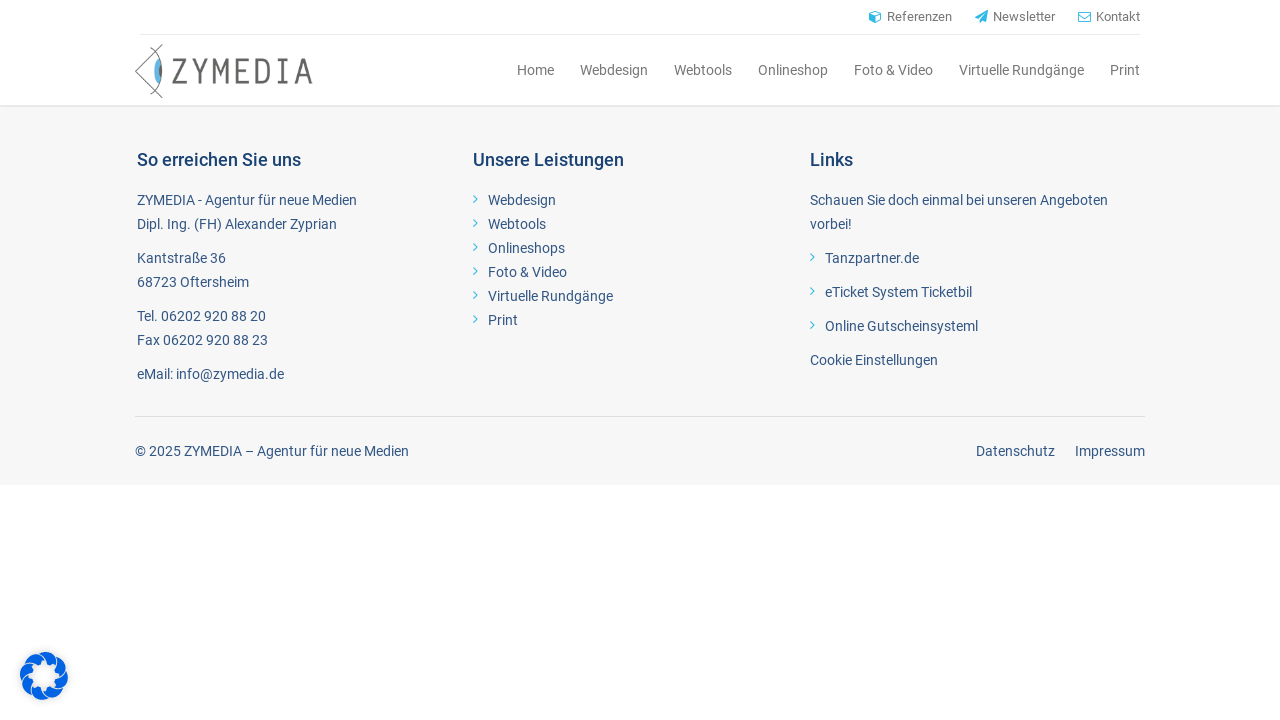

--- FILE ---
content_type: text/css
request_url: https://www.zymedia.de/wp-content/themes/maskitto-light-child/style.css?ver=6.8.3
body_size: 24321
content:
/*
 Theme Name:    Maskitto Light Child Theme
 Theme URI:     ttp://shufflehound.com/maskitto-light/
 Description:   Child Theme für Maskitto Light
 Author:        Zymedia
 Author URI:    www.zymedia.de
 Template:      maskitto-light
 Version:       1.0.0
 License:       GNU General Public License v2 or later
 License URI:   http://www.gnu.org/licenses/gpl-2.0.html
*/

/** Allgemein **/
h1 {font-size: 36px !important; text-align: center; color: #092e66 !important; letter-spacing: 1px; font-weight: 300 !important; line-height: 46px !important;}
h1.small {text-transform: uppercase; color: #1580ea; letter-spacing: 2px; text-align: center; font-weight: 700; font-size: 16px;}
h2 {text-transform: none !important; font-weight: 300 !important; font-size: 36px !important; color: #092e66 !important; padding-bottom: 10px; line-height: 46px !important;}
h2.small {color: #00164d !important; font-size: 20px !important; line-height: 32px !important;}
h3 {color: #092e66 !important; text-transform: none !important; font-weight: 300 !important; margin-top: 0 !important; line-height: 40px !important; text-align: left !important;}
p {font-size: 16px !important; color: #777; line-height: 28px !important;}
span.h2-sub {font-size: 20px; font-weight: 300; margin: 0 auto; display: block; text-align: center; color: #00164d;}
.section-title {display: none !important;}
.h1-light h1 {text-align: left !important; text-transform: none !important; font-size: 32px !important; color: #FFF !important; margin: 0 !important; padding: 40px 0 !important;}
.page-section {padding: 0 !important;}
.post-inner h2 {margin-bottom: 10px !important; text-align: left !important;}
.img-icon img {width: 50px; height: auto;}
.container {padding-right: 0 !important; padding-left: 0 !important;}
.zy-box h3 {margin-bottom: 15px !important;}
.h3-sub {display: block; color: #2fb9e6; font-size: 20px; margin-top: -10px; border-bottom: 1px solid #EEE; padding-bottom: 15px; margin-bottom: 15px;}
.h2-center h2 {text-align: center !important; padding-bottom: 20px;}

.heading-h2-sub {text-align: center;}
.heading-h2-sub h2 {font-size: 34px !important; line-height: 46px !important;}
.heading-h2-sub.center h2 {text-align: center !important;}
.heading-h2-sub .heading-small, .pre-small-heading {font-weight: 600; text-transform: uppercase; color: #2fb9e6; letter-spacing: 3px; font-size: 15px; margin-bottom: -10px; display: block;}

/** Header Section Follow **/
.h1-light.hero h1 {padding: 15% 0 23% 0 !important; font-weight: 300 !important; font-size: 46px !important;}
.h1-light.hero.small h1 {padding: 10% 0 18% 0 !important;}
.hero-first-row {margin-top: -80px; background: #FFF; border: 1px solid #EEE !important; margin-bottom: 30px; border-radius: 3px;}

@media screen and (max-width: 768px) {
	.hero-first-row {margin-top: 0; border: none !important;}
	.h1-light.hero h1 {font-size: 34px !important; padding: 12% 0 12% 20px !important;}
	.h1-light.hero.small h1 {padding: 10% 0 10% 20px !important;}
	.text-padding-right {padding-right: 0 !important;}
	.hero-first-row img {margin: 60px 0 0 0 !important;}
	.hero-first-row h2 {font-size: 28px !important; line-height: 36px;}
	.h1-light h1 {padding-left: 20px !important;}
	.container.padding-mobile {padding: 20px !important;}
}

/** Colored Boxes **/
.zy-box.style-orange {background: #ff6635 !important;}
.zy-box.style-blue {background: #1580ea !important;}
.zy-box.style-darkblue {background: #092e66 !important; border-radius: 3px;}
.zy-box.style-lightblue {background: #2fb9e6 !important; border-radius: 3px;}
.zy-box.style-orange h3, .zy-box.style-orange p, .zy-box.style-blue h3, .zy-box.style-blue p, .zy-box.style-darkblue h3, .zy-box.style-lightblue h3, .zy-box.style-lightblue p {color: #FFF !important;}
.zy-box.style-darkblue p {color: rgba(255,255,255,0.8) !important;}

/** CTA **/
a.zymedia-cta {background: #092e66; color: #FFF; display: inline-block; padding: 12px 36px; border-radius: 3px; border: 1px solid #092e66; transition: 300ms ease-in-out; -webkit-transition: 300ms ease-in-out; -moz-transition: 300ms ease-in-out;}
a.zymedia-cta:hover {background: none; color: #092e66;}
a.zymedia-cta.white {background: #FFF; color: #092e66; border-color: #FFF;}
a.zymedia-cta.white.orange {background: #FFF; color: #ff6635;}
a.zymedia-cta.white:hover {background: none; color: #FFF;}
a.zymedia-cta.white.orange:hover {border-color: #FFF;}
a.zymedia-cta.orange, a.zymedia-cta.orange-2 {background: #ff6635; color: #fff; border-color: #ff6635;}
a.zymedia-cta.orange:hover {background: transparent; color: #ff6635;}
a.zymedia-cta.orange-2:hover {background: #FFF; color: #ff6635; border-color: #FFF;}
a.zymedia-cta.outline {background: transparent; border-color: #092e66; color: #092e66;}
a.zymedia-cta.outline:hover {background: #092e66; color: #FFF;}
a.zymedia-cta.parallax {background: #2fb9e6; color: #fff; border-color: #2fb9e6;}
a.zymedia-cta.parallax:hover {background: #FFF; border-color: #FFF; color: #2fb9e6;}
a.zymedia-cta.light-blue {background: #2fb9e6; color: #fff; border-color: #2fb9e6;}
a.zymedia-cta.light-blue:hover {background: #FFF; color: #2fb9e6; border-color: #FFF;}
a.zymedia-cta.light-blue.outline:hover {background: transparent; border-color: #2fb9e6; color: #2fb9e6;}
@media screen and (max-width: 991px) {
	a.btn-scnd {margin-left: 0 !important; margin-top: 10px;}
}

/** Utility Nav **/
.utility-nav-header {display: block; width: 100%; height: auto; min-height: 20px; background: #FFF;}
.utility-nav {max-width: 1000px; margin: 0 auto; border-bottom: 1px solid #eaeaea;}
.utility-nav ul {padding-left: 0; text-align: right; margin-bottom: 0;}
.utility-nav ul li {list-style: none; display: inline-block; padding: 8px 0 8px 20px;}
.utility-nav ul li a {color: #777;}
.utility-nav ul li a:hover {color: #092e66;}
.utility-nav ul li.kontakt::before {content: "\f003"; font-family: FontAwesome; color: #2fb9e6; padding-right: 5px;}
.utility-nav ul li.referenzen::before {content: "\f1b2"; font-family: FontAwesome; color: #2fb9e6; padding-right: 5px;}
.utility-nav ul li.newsletter::before {content: "\f1d8"; font-family: FontAwesome; color: #2fb9e6; padding-right: 5px;}

/** Navigation **/
.navbar-nav .menu-item a {font-size: 14px !important;}
.navbar-brand img {max-height: 54px !important;}
.navbar-brand {line-height: 70px !important;}
.menu-btn > a {display: inline-block; background: #1580ea; color: #FFF !important; position: relative !important; margin-top: 28px !important; border-radius: 3px; padding: 12px 20px !important;}
header.sticky .menu-btn > a {margin-top: 7px !important;}
header.sticky .navbar-brand img {max-height: 40px !important;}
li.only-mob {display: none !important;}
.navbar-nav .menu-item a {margin: 0 0 0 16px !important; padding: 24px 5px !important;}

@media screen and (max-width: 990px) {
	.navbar-brand img {max-height: 40px !important;}
	header {height: 80px !important;}
	.utility-nav-header {display: none;}
	.navbar-collapse {padding: 0 !important;}
}
@media screen and (max-width: 1000px) {
	.navbar-toggle {padding: 20px 0 !important;}
	.navbar-collapse .navbar-nav .menu-item a {padding: 10px 20px !important;}
	li.only-mob {display: block !important;}
}
@media screen and (max-width: 768px) {
	.navbar .container {padding-left: 15px !important; padding-right: 15px !important;}
}

/** Slider **/
.custom-slide-heading {display: block; font-size: 32px !important; padding-bottom: 20px;}
.rev_slider a.zymedia-cta {margin-top: 20px; font-size: 16px; font-weight: 700;}
.rev_slider p {color: #FFF; font-size: 20px !important;}
@media screen and (max-width: 990px) {
	.rev_slider .tp-caption {margin: 0 0 30px 30px !important;}
}
@media screen and (max-width: 768px) {
	.rev_slider .tp-caption {margin: 0 !important; width: 100% !important; padding: 20px 20px 25px 20px !important; min-height: unset !important; max-width: unset !important;}
	.rev_slider p {font-size: 16px !important;}
	.rev_slider .tp-parallax-wrap {width: 100% !important; height: 100% !important; top: 0 !important; left: 0 !important;}
	.rev_slider .tp-loop-wrap {width: 100% !important; height: 100% !important;}
	.rev_slider .tp-mask-wrap {width: 100%; bottom: 0;}
	.custom-slide-heading {font-size: 26px !important; padding-bottom: 10px;}
	.rev_slider a.zymedia-cta {margin-top: 10px; font-size: 14px;}
}


/** Icon Box **/
.icon-box-row {margin-bottom: 40px;}
.custom-icon-box {text-align: center;}
.custom-icon-box img {width: 44px; height: auto; margin-bottom: 0;}
.custom-icon-box h3 {font-size: 24px; font-weight: 300; padding-bottom: 0; padding-top: 20px; color: #001A5A; text-transform: none; letter-spacing: 1px; text-align: center !important;}
.custom-icon-box p {color: rgba(0,46,102,0.7); font-size: 16px; line-height: 26px;}
.icon-box-row .widget_media_image {width: 100px; height: 100px; border: 1px solid #eee; border-radius: 60px; box-shadow: 0px 5px 30px #EEE; line-height: 96px; margin: 0 auto 20px auto;}

@media screen and (max-width: 768px) {
	.row-icon-box {padding: 0 20px !important;}
	.row-icon-box .panel-grid-cell:first-child {margin-bottom: 20px !important; margin-top: 20px !important;}
	.zy-box h3 {word-wrap: break-word; font-size: 26px !important;}
	.icon-box-row {margin-bottom: 0;}
	.icon-box-row .panel-grid-cell {margin-bottom: 30px !important;}
}
	
/** Boxen Startseite **/
.home-box-2-col {border-radius: 3px;}
.home-box-2-col h3 {margin-bottom: 20px; font-size: 26px !important; border-bottom: 1px solid #EEE; padding-bottom: 20px;}
/*.home-box-2-col h3.divider::after {content: ""; display: block; width: 80px; height: 2px; background: #2fb9e6; margin-top: 16px;}*/
.home-box-2-col a.zymedia-cta {margin-top: 20px;}
.home-box-2-col.colored h3, .home-box-2-col.colored p {color: #FFF !important;}
.equal-height-row .panel-grid-cell {background: #FFF; border-radius: 3px; border: 1px solid #EEE; box-shadow: 0px 10px 50px #EEE;}
.equal-height-row-2 .panel-grid-cell, .equal-height-row-3 .panel-grid-cell {border-radius: 3px; border: 1px solid #EEE; box-shadow: 0px 10px 50px #EEE; background: #FFF !important;}
.equal-height-row-colored .panel-grid-cell:first-child {background: #1580ea; border-radius: 3px;}
.equal-height-row-colored .panel-grid-cell:last-child {background: #ff6635; border-radius: 3px;}
.eq-col-home.shadow, .eq-col-home.shadow.first {border: 1px solid #EEE; box-shadow: 0px 10px 50px #EEE;}
.row-has-img .panel-grid-cell {box-shadow: none !important; border: none !important; background: rgba(255,255,255,0.9) !important; border-radius: 3px;}
.row-has-img .h3-sub {border-color: #CCC;}
.equal-height-row-pricing .panel-grid-cell {border-radius: 3px; border: 1px solid #EEE; box-shadow: 0px 10px 50px #EEE; background: #FFF !important;}

.row-bg-img .panel-grid-cell {background: rgba(255,255,255,0.9); border-radius: 3px;}
.row-bg-img .panel-grid-cell:first-child {background: rgba(47,185,230,0.8); color: #FFF !important;}
.row-bg-img .panel-grid-cell:first-child p {color: rgba(255,255,255,0.85) !important;}
.row-bg-img .panel-grid-cell:first-child h3 {color: #FFF !important;}
.container.row-bg-img {max-width: 1060px !important;}
.row-bg-img-col h3 {font-size: 26px !important;}
.icon-50 img {width: 100% !important; max-width: 50px !important; height: auto !important; margin-bottom: 20px !important;}
.icon-boxes-small .zy-box h3 {font-size: 24px !important;}


@media screen and (max-width: 768px) {
	.eq-col-home.shadow.first {margin-bottom: 20px !important;}
	.row-bg-img {padding-left: 20px !important; padding-right: 20px !important;}
	.row-bg-img .panel-grid-cell {margin-bottom: 20px !important;}
	.equal-height-row-pricing {padding: 20px !important;}
	.equal-height-row-pricing .panel-grid-cell {margin-bottom: 20px !important;}
	.equal-height-row-pricing .panel-grid-cell:last-child {margin-bottom: -20px !important;}
	.icon-boxes-small .panel-grid-cell {margin-bottom: 20px !important;}
	.icon-boxes-small .panel-grid-cell:last-child {margin-bottom: 0 !important;} 
	.print-price-col .panel-grid-cell {margin-bottom: 20px !important;}
	.print-price-col .panel-grid-cell:last-child {margin-bottom: 0 !important;}
}

.usp-list ul {margin: 20px 0 0 0 !important; padding-left: 30px;}
.usp-list.no-margin ul {margin-top: 3px !important;}
.usp-list ul li {list-style: none; font-size: 16px !important; list-style-position: outside !important; padding-bottom: 10px;}
.usp-list ul li::before {content: "\f00c"; font-family: FontAwesome; padding-right: 10px; position: relative; margin-left: -27px; color: #00be34;}

.content-list ul {margin: 20px 0 0 0 !important; padding-left: 18px;}
.content-list ul li {font-size: 16px !important; padding-bottom: 10px;}

/** Full width Section **/
.fw-right-col {padding: 100px 60px !important; max-width: 800px;}
.fw-right-col.home {padding: 50px 40px !important; max-width: 720px;}
.fw-content-row .panel-grid-cell:first-child {background: url("https://zymedia.de/wp-content/uploads/zymedia-webtools.jpg"); background-size: cover; background-repeat: no-repeat; background-position: 50% 50%;}
.fw-content-row.onlineshop .panel-grid-cell:first-child {background: url("https://zymedia.de//wp-content/uploads/zymedia-e-commerce-tablet-2.jpg"); background-size: cover; background-repeat: no-repeat; background-position: 50% 50%;}
.fw-content-row.ci .panel-grid-cell:first-child {background: url("https://zymedia.de/wp-content/uploads/zymedia-corporate-identity.jpg"); background-size: cover; background-repeat: no-repeat; background-position: 50% 50%;}
.fw-content-row.rundgang .panel-grid-cell:first-child {background: url("https://zymedia.de/wp-content/uploads/zymedia-virtuelle-rundgaenge.jpg"); background-size: cover; background-repeat: no-repeat; background-position: 50% 50%;}
.fw-content-row.foto .panel-grid-cell:first-child {background: url("https://zymedia.de/wp-content/uploads/zymedia-background-foto-video.jpg"); background-size: cover; background-repeat: no-repeat; background-position: 50% 50%;}
.fw-content-row h2 {text-align: left;}
.fw-content-row .zymedia-cta {margin-top: 30px;}

@media screen and (max-width: 768px) {
	.fw-row-left-img {min-height: 250px;}
	.fw-right-col {max-width: unset; padding: 30px 20px !important;}
}

footer-box .zy-footer-title {
display: inline-block;
font-size: 18px !important;
}

/** Projekte Startseite **/
.projects-home {margin-top: -40px !important; margin-bottom: -20px !important;}
.page-blog .btn-default {margin-top: 20px !important;}
.blog-details {display: none !important;}
.blog-media-thumbnail {background-color: #FFF !important;}
a.blog-title {color: #00164d; font-weight: 500 !important; font-size: 20px !important;}
.blog-item-container {border: 1px solid #EEE; box-shadow: 0px 3px 10px #EEE;}
.blog-item-container p {font-size: 15px !important;}
a.blog-more {color: #092e66; font-size: 13px !important;}
a.blog-category {background-color: #2fb9e6 !important;}
#wrapper .page-blog .btn-default {background: #092e66 !important; border: 1px solid #092e66 !important; border-radius: 3px; color: #FFF; text-transform: none; font-size: 15px; font-weight: 500 !important; transition: 300ms ease-in-out; -webkit-transition: 300ms ease-in-out; -moz-transition: 300ms ease-in-out;}
#wrapper .page-blog .btn-default:hover {background: transparent !important; color: #092e66;}
#wrapper .page-blog .btn-default i {display: none;}
.row.blog-list {margin-bottom: -20px !important;}

/** Parallax Home **/
.parallax-section {padding: 5% 0; text-align: center;}
.parallax-section-2 {padding: 7% 0; text-align: center;}
.parallax-section p, .parallax-section-2 p {color: #FFF; font-size: 24px !important; font-weight: 300 !important; line-height: 40px !important;}
.parallax-section p a.zymedia-cta, .parallax-section-2 p a.zymedia-cta {font-size: 15px !important; margin-top: 30px; font-weight: 500; padding: 6px 36px;}
.parallax-light {}
@media screen and (max-width: 768px) {
	.parallax-section-2 {padding: 10% 40px 12% 40px !important;}
	.parallax-section-2 p {font-size: 20px !important;}
	.blog-item {padding-left: 20px !important; padding-right: 20px !important;}
	.parallax-section {padding: 10% 40px;}
}

/** Print **/
.print-price-col h3 {font-size: 26px !important;}
.print-price {display: block; font-size: 22px; font-weight: 700; color: #2fb9e6; border-bottom: 1px solid #EEE; padding-bottom: 10px; margin-top: -10px;}

/** Pricing Table **/
.pricing-table .pricing {text-align: center;}
.pricing-table .pricing-favourit {}
.pricing-table .pricing-heading {border-bottom: 1px solid #EEE; padding: 20px;}
.pricing-table .pricing-heading p {font-size: 22px !important; color: #092e66 !important;}
.pricing-table .pricing-price {border-bottom: 1px solid #EEE; padding: 30px 20px 20px 20px;}
.pricing-table .pricing-price p {font-size: 46px !important; color: #2fb9e6 !important;}
.pricing-table .small-price {font-size: 26px !important; display: inline-block; padding-right: 10px;}
.pricing-table .price-note {font-size: 15px !important; color: #777 !important;}
.pricing-table .pricing-list {padding: 20px; border-bottom: 1px solid #EEE;}
.pricing-table .pricing-list ul {margin: 0 !important; padding: 0 !important;}
.pricing-table .pricing-list ul li {list-style-type: none; font-size: 15px; padding-bottom: 10px;}
.pricing-table .pricing-list ul li:last-child {padding-bottom: 0;}
.pricing-table .pricing-col-favourit .pricing-heading {padding-top: 40px;}
.pricing-table .pricing-favourit {border-bottom: 1px solid #EEE; padding: 20px;}
.pricing-table .pricing-favourit p {color: #092e66 !important; font-weight: 700 !important; letter-spacing: 1px;}
.pricing-table .purpose-note {border-bottom: 1px solid #EEE; padding: 20px;}
.pricing-table .purpose-note p {font-size: 15px !important;}
.pricing-table .pricing-button {padding: 20px;}
.pricing-table .pricing-col-favourit .pricing-button {padding-bottom: 40px;}
.equal-height-row-pricing .panel-grid-cell:nth-child(2) {position: relative; z-index: 10;}
.pricing-note-taxes p {text-align: center !important; font-size: 15px !important; display: block; z-index: 12; padding-top: 20px;}


@media screen and (max-width: 991px) {
	.pricing-table .purpose-note p {font-size: 14px !important;}
	.pricing-table .pricing-list ul li {font-size: 14px; padding-bottom: 7px;}
}
@media screen and (max-width: 768px) {
	.pricing-table .pricing-col-favourit .pricing-heading {padding-top: 20px;}
	.pricing-table .pricing-col-favourit .pricing-button {padding-bottom: 20px;}
	.pricing-table .purpose-note p {font-size: 15px !important;}
	.pricing-table .pricing-list ul li {font-size: 15px; padding-bottom: 10px;}
}

/** Kontakt **/
.textwidget .wpcf7 {margin: 30px 0 !important;}
.wpcf7 label {font-weight: 400; color: #777 !important; font-size: 15px;}
.wpcf7 input[type="text"], .wpcf7 input[type="email"] {padding: 8px 15px; border: 1px solid #EEE; background: #f7f7f7; width: 100% !important; box-sizing: border-box !important;}
.wpcf7 textarea {padding: 8px 15px !important; border: 1px solid #EEE !important; background: #f7f7f7 !important; height: 200px; width: 100% !important;}
.wpcf7 input[type="text"]:focus, .wpcf7 input[type="email"]:focus, .wpcf7 textarea:focus {border-color: #092e66 !important; outline: none;}
.wpcf7-submit {margin-left: 0 !important; font-weight: 500 !important; border: 1px solid #092e66 !important; transition: all 300ms ease-in-out; -webkit-transition: all 300ms ease-in-out; -moz-transition: all 300ms ease-in-out;}
.wpcf7-submit:hover {background: transparent !important; color: #092e66 !important;}
.wpcf7 label {width: 100% !important;}
.col-contact-form {padding-right: 30px;}
.contact-info-row {display: table-row;}
contact-info-row.first {padding-top: 20px;}
.contact-info-icon {display: table-cell;}
.contact-info-icon-home::before {content: "\f015"; font-family: FontAwesome; font-size: 18px; color: #2fb9e6; position: relative; padding-right: 10px;}
.contact-info-icon-location::before {content: "\f041"; font-family: FontAwesome; font-size: 18px; color: #2fb9e6; position: relative; padding-right: 10px;}
.contact-info-icon-phone::before {content: "\f095"; font-family: FontAwesome; font-size: 18px; color: #2fb9e6; position: relative; padding-right: 10px;}
.contact-info-icon-fax::before {content: "\f1ac"; font-family: FontAwesome; font-size: 18px; color: #2fb9e6; position: relative; padding-right: 10px;}
.contact-info-icon-email::before {content: "\f1fa"; font-family: FontAwesome; font-size: 18px; color: #2fb9e6; position: relative; padding-right: 10px;}
.contact-info-newsletter {border-top: 1px solid #EEE; margin-top: 15px; padding-top: 15px;}
.contact-info-text {display: table-cell; font-size: 16px; padding-bottom: 15px;}
.contact-agency::before {content: "\f015"; font-family: FontAwesome; position: relative; color: #ff6635;}
.wpcf7 .wpcf7-response-output {margin: 10px 0 60px 0 !important; position: relative;}
span.wpcf7-list-item {margin-left: 0;}
div.wpcf7-mail-sent-ok {border: 1px solid #398f14; border-radius: 3px; font-weight: 500; background: #398f14; color: #fff;}

@media screen and (max-width: 768px) {
	.col-contact-form {padding-right: 0;}
}

/** Newsletter **/
.iframe-wrapper {width: 100%; max-width: 600px; margin: 0 0 20px -10px;}

/** Cookie Hinweis **/
.cookie-notice-container {padding: 20px 10px; color: #333; border-top: 1px solid #EEE;}
a#cn-accept-cookie {background: #092e66; color: #FFFFFF; padding: 10px 20px; font-weight: 400; line-height: 40px; border-radius: 3px;}
a#cn-accept-cookie:hover {text-decoration: none; background: #333333; color: #FFFFFF;}
#cn-notice-text a {text-decoration: underline; color: #333;}
#cookie-notice {background: rgba(255,255,255,0.95) !important;}

/** Leistungen (einzelne Seiten) **/
.text-padding-right {padding-right: 40px;}
.row-va .custom-vertical-align {display: flex !important; flex-direction: column; justify-content: center;}

/***** Footer *****/
footer.bottom {background: #F7F7F7 !important; padding: 40px 0 0 0 !important; border-top: 1px solid #EEE;}
.footer-box {width: 33%; height: auto; display: inline-block; vertical-align: top; color: #f7f7f7; padding: 0 10px 20px 0; text-align: left;}
.footer-box p {color: rgba(0,46,102,0.8); line-height: 24px !important;}
.zy-footer-title {color: rgba(0,46,102,0.9); font-size: 18px; display: block; padding-bottom: 16px; font-weight: 500;}
.footer-box a {color: rgba(0,46,102,0.8);}
.footer-box a:hover {color: #2fb9e6;}
.footer-logo {display: none !important;}
.footer-item::before {content: "\f105"; font-family: FontAwesome; padding-right: 10px; position: relative; top: -1px; color: #2fb9e6;}

/** Footer Copyright **/

.copyrights {display: none;}
.footer-copyright {display: block; width: 100%; padding: 20px 0 10px 0; color: rgba(0,46,102,0.8) !important; text-align: left; border-top: 1px solid rgba(0, 0, 0, 0.1);}
.footer-copyright p {color: rgba(0,46,102,0.8) !important;}
.footer-nav {display: inline-block; float: right;}
.footer-nav a {color: rgba(0,46,102,0.8) !important;}
footer .footer-nav a:hover {color: #2fb9e6 !important;}
@media screen and (max-width: 768px) {
	
}

@media (max-width: 780px) {
	.footer-copyright {margin-top:20px;}
}
.footer-copyright a,
.footer-copyright a:visited {
	color: #777;
}
.footer-copyright p {
	color: #777;
}
.footer-copyright a:hover {
	color: #ff6635 !important;
}
@media (max-width: 990px) {
	.footer-box {width: 32%;}
}
@media (max-width: 768px) {
	.footer-box {width: 100%; height: auto; display: block; padding: 10px 0 0 0;}
	footer .container {padding: 0 20px !important;}
	.footer-nav {display: block !important; float: none !important; padding-top: 10px !important;}
}
@media (max-width: 600px) {
	.page-template-default footer.bottom {padding: 20px 0 !important;}
}

#some-block{
padding: 0;
}
p {font-size: 15px;}
.start-headline h3 {margin-bottom: 60px;}
h4 {padding-bottom: 20px !important; font-weight: 300 !important; font-size:22px !important;}
.start-leistungen img {margin-bottom: 30px !important;}
footer.bottom p {font-size:14px !important;}
.zy_parallax h3 {color: #FFFFFF;}
.zy_parallax p {color: #FFFFFF; font-weight: 300; font-size:20px;}
.zy_parallax .btn-default {border-color: #FFFFFF;}
.zy_parallax .btn-default a {color:#FFFFFF !important;}
.zy_parallax .btn-default:hover {background: #FFFFFF; border-color: #FFFFFF; color: #63b6e6 !important;}
.zy_parallax .btn-default:hover a {color: #63b6e6 !important;}
.footer-nav {display: inline-block; float: right;}
.footer-nav .datenschutz {display: inline-block; padding-right: 20px;}

--- FILE ---
content_type: text/css
request_url: https://www.zymedia.de/wp-content/embed-google-fonts/roboto/_font.css?ver=local-2026-01
body_size: 9924
content:
            @font-face {
            font-family: 'Roboto';
            font-style: normal;
            font-weight: 100;
			src: url("roboto-v30-vietnamese_latin-ext_latin_greek-ext_greek_cyrillic-ext_cyrillic-100.eot"); /* IE9 Compat Modes */src:url("roboto-v30-vietnamese_latin-ext_latin_greek-ext_greek_cyrillic-ext_cyrillic-100.eot?#iefix") format("eot"),url("roboto-v30-vietnamese_latin-ext_latin_greek-ext_greek_cyrillic-ext_cyrillic-100.woff2") format("woff2"),url("roboto-v30-vietnamese_latin-ext_latin_greek-ext_greek_cyrillic-ext_cyrillic-100.woff") format("woff"),url("roboto-v30-vietnamese_latin-ext_latin_greek-ext_greek_cyrillic-ext_cyrillic-100.ttf") format("ttf"),url("roboto-v30-vietnamese_latin-ext_latin_greek-ext_greek_cyrillic-ext_cyrillic-100.svg#Roboto") format("svg")            ;}
			            @font-face {
            font-family: 'Roboto';
            font-style: normal;
            font-weight: 300;
			src: url("roboto-v30-vietnamese_latin-ext_latin_greek-ext_greek_cyrillic-ext_cyrillic-300.eot"); /* IE9 Compat Modes */src:url("roboto-v30-vietnamese_latin-ext_latin_greek-ext_greek_cyrillic-ext_cyrillic-300.eot?#iefix") format("eot"),url("roboto-v30-vietnamese_latin-ext_latin_greek-ext_greek_cyrillic-ext_cyrillic-300.woff2") format("woff2"),url("roboto-v30-vietnamese_latin-ext_latin_greek-ext_greek_cyrillic-ext_cyrillic-300.woff") format("woff"),url("roboto-v30-vietnamese_latin-ext_latin_greek-ext_greek_cyrillic-ext_cyrillic-300.ttf") format("ttf"),url("roboto-v30-vietnamese_latin-ext_latin_greek-ext_greek_cyrillic-ext_cyrillic-300.svg#Roboto") format("svg")            ;}
			            @font-face {
            font-family: 'Roboto';
            font-style: italic;
            font-weight: 100;
			src: url("roboto-v30-vietnamese_latin-ext_latin_greek-ext_greek_cyrillic-ext_cyrillic-100italic.eot"); /* IE9 Compat Modes */src:url("roboto-v30-vietnamese_latin-ext_latin_greek-ext_greek_cyrillic-ext_cyrillic-100italic.eot?#iefix") format("eot"),url("roboto-v30-vietnamese_latin-ext_latin_greek-ext_greek_cyrillic-ext_cyrillic-100italic.woff2") format("woff2"),url("roboto-v30-vietnamese_latin-ext_latin_greek-ext_greek_cyrillic-ext_cyrillic-100italic.woff") format("woff"),url("roboto-v30-vietnamese_latin-ext_latin_greek-ext_greek_cyrillic-ext_cyrillic-100italic.ttf") format("ttf"),url("roboto-v30-vietnamese_latin-ext_latin_greek-ext_greek_cyrillic-ext_cyrillic-100italic.svg#Roboto") format("svg")            ;}
			            @font-face {
            font-family: 'Roboto';
            font-style: italic;
            font-weight: 300;
			src: url("roboto-v30-vietnamese_latin-ext_latin_greek-ext_greek_cyrillic-ext_cyrillic-300italic.eot"); /* IE9 Compat Modes */src:url("roboto-v30-vietnamese_latin-ext_latin_greek-ext_greek_cyrillic-ext_cyrillic-300italic.eot?#iefix") format("eot"),url("roboto-v30-vietnamese_latin-ext_latin_greek-ext_greek_cyrillic-ext_cyrillic-300italic.woff2") format("woff2"),url("roboto-v30-vietnamese_latin-ext_latin_greek-ext_greek_cyrillic-ext_cyrillic-300italic.woff") format("woff"),url("roboto-v30-vietnamese_latin-ext_latin_greek-ext_greek_cyrillic-ext_cyrillic-300italic.ttf") format("ttf"),url("roboto-v30-vietnamese_latin-ext_latin_greek-ext_greek_cyrillic-ext_cyrillic-300italic.svg#Roboto") format("svg")            ;}
			            @font-face {
            font-family: 'Roboto';
            font-style: normal;
            font-weight: 400;
			src: url("roboto-v30-vietnamese_latin-ext_latin_greek-ext_greek_cyrillic-ext_cyrillic-regular.eot"); /* IE9 Compat Modes */src:url("roboto-v30-vietnamese_latin-ext_latin_greek-ext_greek_cyrillic-ext_cyrillic-regular.eot?#iefix") format("eot"),url("roboto-v30-vietnamese_latin-ext_latin_greek-ext_greek_cyrillic-ext_cyrillic-regular.woff2") format("woff2"),url("roboto-v30-vietnamese_latin-ext_latin_greek-ext_greek_cyrillic-ext_cyrillic-regular.woff") format("woff"),url("roboto-v30-vietnamese_latin-ext_latin_greek-ext_greek_cyrillic-ext_cyrillic-regular.ttf") format("ttf"),url("roboto-v30-vietnamese_latin-ext_latin_greek-ext_greek_cyrillic-ext_cyrillic-regular.svg#Roboto") format("svg")            ;}
			            @font-face {
            font-family: 'Roboto';
            font-style: normal;
            font-weight: 500;
			src: url("roboto-v30-vietnamese_latin-ext_latin_greek-ext_greek_cyrillic-ext_cyrillic-500.eot"); /* IE9 Compat Modes */src:url("roboto-v30-vietnamese_latin-ext_latin_greek-ext_greek_cyrillic-ext_cyrillic-500.eot?#iefix") format("eot"),url("roboto-v30-vietnamese_latin-ext_latin_greek-ext_greek_cyrillic-ext_cyrillic-500.woff2") format("woff2"),url("roboto-v30-vietnamese_latin-ext_latin_greek-ext_greek_cyrillic-ext_cyrillic-500.woff") format("woff"),url("roboto-v30-vietnamese_latin-ext_latin_greek-ext_greek_cyrillic-ext_cyrillic-500.ttf") format("ttf"),url("roboto-v30-vietnamese_latin-ext_latin_greek-ext_greek_cyrillic-ext_cyrillic-500.svg#Roboto") format("svg")            ;}
			            @font-face {
            font-family: 'Roboto';
            font-style: italic;
            font-weight: 400;
			src: url("roboto-v30-vietnamese_latin-ext_latin_greek-ext_greek_cyrillic-ext_cyrillic-italic.eot"); /* IE9 Compat Modes */src:url("roboto-v30-vietnamese_latin-ext_latin_greek-ext_greek_cyrillic-ext_cyrillic-italic.eot?#iefix") format("eot"),url("roboto-v30-vietnamese_latin-ext_latin_greek-ext_greek_cyrillic-ext_cyrillic-italic.woff2") format("woff2"),url("roboto-v30-vietnamese_latin-ext_latin_greek-ext_greek_cyrillic-ext_cyrillic-italic.woff") format("woff"),url("roboto-v30-vietnamese_latin-ext_latin_greek-ext_greek_cyrillic-ext_cyrillic-italic.ttf") format("ttf"),url("roboto-v30-vietnamese_latin-ext_latin_greek-ext_greek_cyrillic-ext_cyrillic-italic.svg#Roboto") format("svg")            ;}
			            @font-face {
            font-family: 'Roboto';
            font-style: italic;
            font-weight: 500;
			src: url("roboto-v30-vietnamese_latin-ext_latin_greek-ext_greek_cyrillic-ext_cyrillic-500italic.eot"); /* IE9 Compat Modes */src:url("roboto-v30-vietnamese_latin-ext_latin_greek-ext_greek_cyrillic-ext_cyrillic-500italic.eot?#iefix") format("eot"),url("roboto-v30-vietnamese_latin-ext_latin_greek-ext_greek_cyrillic-ext_cyrillic-500italic.woff2") format("woff2"),url("roboto-v30-vietnamese_latin-ext_latin_greek-ext_greek_cyrillic-ext_cyrillic-500italic.woff") format("woff"),url("roboto-v30-vietnamese_latin-ext_latin_greek-ext_greek_cyrillic-ext_cyrillic-500italic.ttf") format("ttf"),url("roboto-v30-vietnamese_latin-ext_latin_greek-ext_greek_cyrillic-ext_cyrillic-500italic.svg#Roboto") format("svg")            ;}
			            @font-face {
            font-family: 'Roboto';
            font-style: normal;
            font-weight: 700;
			src: url("roboto-v30-vietnamese_latin-ext_latin_greek-ext_greek_cyrillic-ext_cyrillic-700.eot"); /* IE9 Compat Modes */src:url("roboto-v30-vietnamese_latin-ext_latin_greek-ext_greek_cyrillic-ext_cyrillic-700.eot?#iefix") format("eot"),url("roboto-v30-vietnamese_latin-ext_latin_greek-ext_greek_cyrillic-ext_cyrillic-700.woff2") format("woff2"),url("roboto-v30-vietnamese_latin-ext_latin_greek-ext_greek_cyrillic-ext_cyrillic-700.woff") format("woff"),url("roboto-v30-vietnamese_latin-ext_latin_greek-ext_greek_cyrillic-ext_cyrillic-700.ttf") format("ttf"),url("roboto-v30-vietnamese_latin-ext_latin_greek-ext_greek_cyrillic-ext_cyrillic-700.svg#Roboto") format("svg")            ;}
			            @font-face {
            font-family: 'Roboto';
            font-style: italic;
            font-weight: 700;
			src: url("roboto-v30-vietnamese_latin-ext_latin_greek-ext_greek_cyrillic-ext_cyrillic-700italic.eot"); /* IE9 Compat Modes */src:url("roboto-v30-vietnamese_latin-ext_latin_greek-ext_greek_cyrillic-ext_cyrillic-700italic.eot?#iefix") format("eot"),url("roboto-v30-vietnamese_latin-ext_latin_greek-ext_greek_cyrillic-ext_cyrillic-700italic.woff2") format("woff2"),url("roboto-v30-vietnamese_latin-ext_latin_greek-ext_greek_cyrillic-ext_cyrillic-700italic.woff") format("woff"),url("roboto-v30-vietnamese_latin-ext_latin_greek-ext_greek_cyrillic-ext_cyrillic-700italic.ttf") format("ttf"),url("roboto-v30-vietnamese_latin-ext_latin_greek-ext_greek_cyrillic-ext_cyrillic-700italic.svg#Roboto") format("svg")            ;}
			            @font-face {
            font-family: 'Roboto';
            font-style: normal;
            font-weight: 900;
			src: url("roboto-v30-vietnamese_latin-ext_latin_greek-ext_greek_cyrillic-ext_cyrillic-900.eot"); /* IE9 Compat Modes */src:url("roboto-v30-vietnamese_latin-ext_latin_greek-ext_greek_cyrillic-ext_cyrillic-900.eot?#iefix") format("eot"),url("roboto-v30-vietnamese_latin-ext_latin_greek-ext_greek_cyrillic-ext_cyrillic-900.woff2") format("woff2"),url("roboto-v30-vietnamese_latin-ext_latin_greek-ext_greek_cyrillic-ext_cyrillic-900.woff") format("woff"),url("roboto-v30-vietnamese_latin-ext_latin_greek-ext_greek_cyrillic-ext_cyrillic-900.ttf") format("ttf"),url("roboto-v30-vietnamese_latin-ext_latin_greek-ext_greek_cyrillic-ext_cyrillic-900.svg#Roboto") format("svg")            ;}
			            @font-face {
            font-family: 'Roboto';
            font-style: italic;
            font-weight: 900;
			src: url("roboto-v30-vietnamese_latin-ext_latin_greek-ext_greek_cyrillic-ext_cyrillic-900italic.eot"); /* IE9 Compat Modes */src:url("roboto-v30-vietnamese_latin-ext_latin_greek-ext_greek_cyrillic-ext_cyrillic-900italic.eot?#iefix") format("eot"),url("roboto-v30-vietnamese_latin-ext_latin_greek-ext_greek_cyrillic-ext_cyrillic-900italic.woff2") format("woff2"),url("roboto-v30-vietnamese_latin-ext_latin_greek-ext_greek_cyrillic-ext_cyrillic-900italic.woff") format("woff"),url("roboto-v30-vietnamese_latin-ext_latin_greek-ext_greek_cyrillic-ext_cyrillic-900italic.ttf") format("ttf"),url("roboto-v30-vietnamese_latin-ext_latin_greek-ext_greek_cyrillic-ext_cyrillic-900italic.svg#Roboto") format("svg")            ;}
			

--- FILE ---
content_type: application/javascript; charset=UTF-8
request_url: https://www.zymedia.de/wp-content/plugins/wp-spamshield/js/jscripts.php
body_size: 891
content:
function wpss_set_ckh(n,v,e,p,d,s){var t=new Date;t.setTime(t.getTime());if(e){e=e*1e3}var u=new Date(t.getTime()+e);document.cookie=n+'='+escape(v)+(e?';expires='+u.toGMTString()+';max-age='+e/1e3+';':'')+(p?';path='+p:'')+(d?';domain='+d:'')+(s?';secure':'')}function wpss_init_ckh(){wpss_set_ckh('f9abb62d9e66e1550f8e61cff8ed03f8','98625473ecaa05d6071b251a63ec2b7d','14400','/','www.zymedia.de','secure');wpss_set_ckh('SJECT2601','CKON2601','3600','/','www.zymedia.de','secure');}wpss_init_ckh();jQuery(document).ready(function($){var h="form[method='post']";$(h).submit(function(){$('<input>').attr('type','hidden').attr('name','236732353bd072abc20590b44197d057').attr('value','51a053196e2ff3530aaff86c3dcd40f4').appendTo(h);return true;})});
// Generated in: 0.000075 seconds
